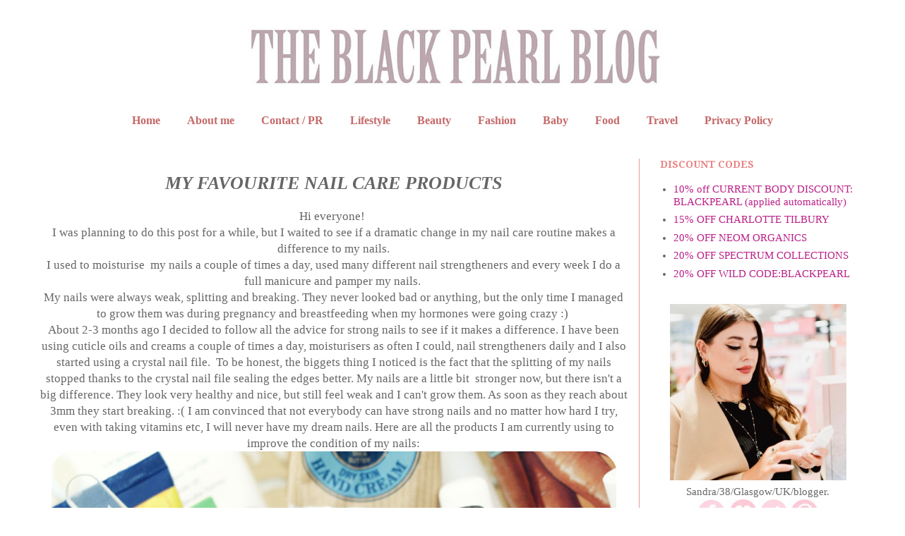

--- FILE ---
content_type: text/html; charset=UTF-8
request_url: https://www.theblackpearlblog.com/2012/09/my-favourite-nail-care-products.html
body_size: 19781
content:
<!DOCTYPE html>
<html class='v2' dir='ltr' xmlns='http://www.w3.org/1999/xhtml' xmlns:b='http://www.google.com/2005/gml/b' xmlns:data='http://www.google.com/2005/gml/data' xmlns:expr='http://www.google.com/2005/gml/expr'>
<script type='text/javascript'>

  var _gaq = _gaq || [];
  _gaq.push(['_setAccount', 'UA-29163213-1']);
  _gaq.push(['_trackPageview']);

  (function() {
    var ga = document.createElement('script'); ga.type = 'text/javascript'; ga.async = true;
    ga.src = ('https:' == document.location.protocol ? 'https://ssl' : 'http://www') + '.google-analytics.com/ga.js';
    var s = document.getElementsByTagName('script')[0]; s.parentNode.insertBefore(ga, s);
  })();google.com, pub-0767910932911983, DIRECT, f08c47fec0942fa0

</script><head>
<link href='https://www.blogger.com/static/v1/widgets/335934321-css_bundle_v2.css' rel='stylesheet' type='text/css'/>
<script async='async' data-ad-client='ca-pub-0767910932911983' src='https://pagead2.googlesyndication.com/pagead/js/adsbygoogle.js'></script><meta content='cb1e92c132661fe93687153c6ac88550' name='p:domain_verify'/>
<meta content='UK beauty blog - beauty reviews, beauty blog Glasgow, beauty blog Scotland, Scottish beauty and fashion blog, notd posts,fake tan reviews, jewellery DIY, crafts,uk based beauty blogger,popular beauty bloggers, the black pearl, the black pearl blog, www.theblackpearlblog.com' name='the black pearl,the black pearl blog, black pearl'/>
<meta content='23771.24603' property='gb:site:verify'/>
<meta content='IE=EmulateIE7' http-equiv='X-UA-Compatible'/>
<meta content='width=1100' name='viewport'/>
<meta content='text/html; charset=UTF-8' http-equiv='Content-Type'/>
<meta content='blogger' name='generator'/>
<link href='https://www.theblackpearlblog.com/favicon.ico' rel='icon' type='image/x-icon'/>
<link href='https://www.theblackpearlblog.com/2012/09/my-favourite-nail-care-products.html' rel='canonical'/>
<link rel="alternate" type="application/atom+xml" title="The Black Pearl Blog - UK beauty, fashion and lifestyle blog - Atom" href="https://www.theblackpearlblog.com/feeds/posts/default" />
<link rel="alternate" type="application/rss+xml" title="The Black Pearl Blog - UK beauty, fashion and lifestyle blog - RSS" href="https://www.theblackpearlblog.com/feeds/posts/default?alt=rss" />
<link rel="service.post" type="application/atom+xml" title="The Black Pearl Blog - UK beauty, fashion and lifestyle blog - Atom" href="https://www.blogger.com/feeds/5474270444398610510/posts/default" />

<link rel="alternate" type="application/atom+xml" title="The Black Pearl Blog - UK beauty, fashion and lifestyle blog - Atom" href="https://www.theblackpearlblog.com/feeds/2642507678875131237/comments/default" />
<!--Can't find substitution for tag [blog.ieCssRetrofitLinks]-->
<link href='http://farm9.staticflickr.com/8173/7988411388_b95fbf21fc_c.jpg' rel='image_src'/>
<meta content='https://www.theblackpearlblog.com/2012/09/my-favourite-nail-care-products.html' property='og:url'/>
<meta content='MY FAVOURITE NAIL CARE PRODUCTS' property='og:title'/>
<meta content='UK/ Glasgow / Scottish beauty blog written by Sandra L. Skincare and makeup reviews, makeup looks, plus size fashion, lifestyle, travel, food, family.' property='og:description'/>
<meta content='https://lh3.googleusercontent.com/blogger_img_proxy/AEn0k_tji5dZOT4xf_UXUbI6lEdBVi0Gf-sHAXlStBN8-C_d2uBdh_ARDF35KYFVBzopQLX9VhGYSyycrxa7l69Uk0POKbAEdOuKu6coATgrd5pe0PjgR0Gx9I2kzwMpH7kM5pE=w1200-h630-p-k-no-nu' property='og:image'/>
<title>The Black Pearl Blog - UK beauty, fashion and lifestyle blog: MY FAVOURITE NAIL CARE PRODUCTS</title>
<meta content='' name='description'/>
<style type='text/css'>@font-face{font-family:'Droid Serif';font-style:normal;font-weight:700;font-display:swap;src:url(//fonts.gstatic.com/s/droidserif/v20/tDbV2oqRg1oM3QBjjcaDkOJGiRD7OwGtT0rU.woff2)format('woff2');unicode-range:U+0000-00FF,U+0131,U+0152-0153,U+02BB-02BC,U+02C6,U+02DA,U+02DC,U+0304,U+0308,U+0329,U+2000-206F,U+20AC,U+2122,U+2191,U+2193,U+2212,U+2215,U+FEFF,U+FFFD;}@font-face{font-family:'Vollkorn';font-style:italic;font-weight:700;font-display:swap;src:url(//fonts.gstatic.com/s/vollkorn/v30/0ybuGDoxxrvAnPhYGxksckM2WMCpRjDj-DKhXVmTObTI2pg8HjHg9Q.woff2)format('woff2');unicode-range:U+0460-052F,U+1C80-1C8A,U+20B4,U+2DE0-2DFF,U+A640-A69F,U+FE2E-FE2F;}@font-face{font-family:'Vollkorn';font-style:italic;font-weight:700;font-display:swap;src:url(//fonts.gstatic.com/s/vollkorn/v30/0ybuGDoxxrvAnPhYGxksckM2WMCpRjDj-DKhXVmaObTI2pg8HjHg9Q.woff2)format('woff2');unicode-range:U+0301,U+0400-045F,U+0490-0491,U+04B0-04B1,U+2116;}@font-face{font-family:'Vollkorn';font-style:italic;font-weight:700;font-display:swap;src:url(//fonts.gstatic.com/s/vollkorn/v30/0ybuGDoxxrvAnPhYGxksckM2WMCpRjDj-DKhXVmdObTI2pg8HjHg9Q.woff2)format('woff2');unicode-range:U+0370-0377,U+037A-037F,U+0384-038A,U+038C,U+038E-03A1,U+03A3-03FF;}@font-face{font-family:'Vollkorn';font-style:italic;font-weight:700;font-display:swap;src:url(//fonts.gstatic.com/s/vollkorn/v30/0ybuGDoxxrvAnPhYGxksckM2WMCpRjDj-DKhXVmRObTI2pg8HjHg9Q.woff2)format('woff2');unicode-range:U+0102-0103,U+0110-0111,U+0128-0129,U+0168-0169,U+01A0-01A1,U+01AF-01B0,U+0300-0301,U+0303-0304,U+0308-0309,U+0323,U+0329,U+1EA0-1EF9,U+20AB;}@font-face{font-family:'Vollkorn';font-style:italic;font-weight:700;font-display:swap;src:url(//fonts.gstatic.com/s/vollkorn/v30/0ybuGDoxxrvAnPhYGxksckM2WMCpRjDj-DKhXVmQObTI2pg8HjHg9Q.woff2)format('woff2');unicode-range:U+0100-02BA,U+02BD-02C5,U+02C7-02CC,U+02CE-02D7,U+02DD-02FF,U+0304,U+0308,U+0329,U+1D00-1DBF,U+1E00-1E9F,U+1EF2-1EFF,U+2020,U+20A0-20AB,U+20AD-20C0,U+2113,U+2C60-2C7F,U+A720-A7FF;}@font-face{font-family:'Vollkorn';font-style:italic;font-weight:700;font-display:swap;src:url(//fonts.gstatic.com/s/vollkorn/v30/0ybuGDoxxrvAnPhYGxksckM2WMCpRjDj-DKhXVmeObTI2pg8HjE.woff2)format('woff2');unicode-range:U+0000-00FF,U+0131,U+0152-0153,U+02BB-02BC,U+02C6,U+02DA,U+02DC,U+0304,U+0308,U+0329,U+2000-206F,U+20AC,U+2122,U+2191,U+2193,U+2212,U+2215,U+FEFF,U+FFFD;}</style>
<style id='page-skin-1' type='text/css'><!--
/*
-----------------------------------------------
Blogger Template Style
Name:     Simple
Designer: Josh Peterson
URL:      www.noaesthetic.com
----------------------------------------------- */
/* Variable definitions
====================
<Group description="Post Title Background Color" selector="h3.post-title">
<Variable name="post.title.bg.color" description="Title Background Color" type="color" default="#ffffff"/>
<Variable name="post.title.bg.hover.color" description="Title Hover Background Color" type="color" default="#ffffff"/>
</Group>
<Variable name="keycolor" description="Main Color" type="color" default="#66bbdd"/>
<Group description="Page Text" selector="body">
<Variable name="body.font" description="Font" type="font"
default="normal normal 12px Arial, Tahoma, Helvetica, FreeSans, sans-serif"/>
<Variable name="body.text.color" description="Text Color" type="color" default="#222222"/>
</Group>
<Group description="Backgrounds" selector=".body-fauxcolumns-outer">
<Variable name="body.background.color" description="Outer Background" type="color" default="#66bbdd"/>
<Variable name="content.background.color" description="Main Background" type="color" default="#ffffff"/>
<Variable name="header.background.color" description="Header Background" type="color" default="transparent"/>
</Group>
<Group description="Links" selector=".main-outer">
<Variable name="link.color" description="Link Color" type="color" default="#2288bb"/>
<Variable name="link.visited.color" description="Visited Color" type="color" default="#888888"/>
<Variable name="link.hover.color" description="Hover Color" type="color" default="#33aaff"/>
</Group>
<Group description="Blog Title" selector=".header h1">
<Variable name="header.font" description="Font" type="font"
default="normal normal 60px Arial, Tahoma, Helvetica, FreeSans, sans-serif"/>
<Variable name="header.text.color" description="Title Color" type="color" default="#3399bb" />
</Group>
<Group description="Blog Description" selector=".header .description">
<Variable name="description.text.color" description="Description Color" type="color"
default="#777777" />
</Group>
<Group description="Tabs Text" selector=".tabs-inner .widget li a">
<Variable name="tabs.font" description="Font" type="font"
default="normal normal 14px Arial, Tahoma, Helvetica, FreeSans, sans-serif"/>
<Variable name="tabs.text.color" description="Text Color" type="color" default="#999999"/>
<Variable name="tabs.selected.text.color" description="Selected Color" type="color" default="#000000"/>
</Group>
<Group description="Tabs Background" selector=".tabs-outer .PageList">
<Variable name="tabs.background.color" description="Background Color" type="color" default="#f5f5f5"/>
<Variable name="tabs.selected.background.color" description="Selected Color" type="color" default="#eeeeee"/>
</Group>
<Group description="Post Title" selector="h3.post-title,.comments h4">
<Variable name="post.title.font" description="Font" type="font"
default="normal normal 26px Arial, Tahoma, Helvetica, FreeSans, sans-serif"/>
</Group>
<Group description="Date Header" selector=".date-header">
<Variable name="date.header.color" description="Text Color" type="color"
default="#666666"/>
<Variable name="date.header.background.color" description="Background Color" type="color"
default="transparent"/>
<Variable name="date.header.font" description="Font" type="font"
default="normal normal 17px Arial, Tahoma, Helvetica, FreeSans, sans-serif"/>
</Group>
<Group description="Post Fhead" selector=".post-footer">
<Variable name="post.footer.text.color" description="Text Color" type="color" default="#666666"/>
<Variable name="post.footer.background.color" description="Background Color" type="color"
default="#f9f9f9"/>
<Variable name="post.footer.border.color" description="Shadow Color" type="color" default="#eeeeee"/>
</Group>
<Group description="Gadgets" selector="h2">
<Variable name="widget.title.font" description="Title Font" type="font"
default="normal bold 11px Arial, Tahoma, Helvetica, FreeSans, sans-serif"/>
<Variable name="widget.title.text.color" description="Title Color" type="color" default="#000000"/>
<Variable name="widget.alternate.text.color" description="Alternate Color" type="color" default="#999999"/>
</Group>
<Group description="Images" selector=".main-inner">
<Variable name="image.background.color" description="Background Color" type="color" default="#ffffff"/>
<Variable name="image.border.color" description="Border Color" type="color" default="#eeeeee"/>
<Variable name="image.text.color" description="Caption Text Color" type="color" default="#666666"/>
</Group>
<Group description="Accents" selector=".content-inner">
<Variable name="body.rule.color" description="Separator Line Color" type="color" default="#eeeeee"/>
<Variable name="tabs.border.color" description="Tabs Border Color" type="color" default="#ea9999"/>
</Group>
<Variable name="body.background" description="Body Background" type="background"
color="transparent" default="$(color) none repeat scroll top left"/>
<Variable name="body.background.override" description="Body Background Override" type="string" default=""/>
<Variable name="body.background.gradient.cap" description="Body Gradient Cap" type="url"
default="url(//www.blogblog.com/1kt/simple/gradients_light.png)"/>
<Variable name="body.background.gradient.tile" description="Body Gradient Tile" type="url"
default="url(//www.blogblog.com/1kt/simple/body_gradient_tile_light.png)"/>
<Variable name="content.background.color.selector" description="Content Background Color Selector" type="string" default=".content-inner"/>
<Variable name="content.padding" description="Content Padding" type="length" default="10px"/>
<Variable name="content.padding.horizontal" description="Content Horizontal Padding" type="length" default="10px"/>
<Variable name="content.shadow.spread" description="Content Shadow Spread" type="length" default="40px"/>
<Variable name="content.shadow.spread.webkit" description="Content Shadow Spread (WebKit)" type="length" default="5px"/>
<Variable name="content.shadow.spread.ie" description="Content Shadow Spread (IE)" type="length" default="10px"/>
<Variable name="main.border.width" description="Main Border Width" type="length" default="0"/>
<Variable name="header.background.gradient" description="Header Gradient" type="url" default="none"/>
<Variable name="header.shadow.offset.left" description="Header Shadow Offset Left" type="length" default="-1px"/>
<Variable name="header.shadow.offset.top" description="Header Shadow Offset Top" type="length" default="-1px"/>
<Variable name="header.shadow.spread" description="Header Shadow Spread" type="length" default="1px"/>
<Variable name="header.padding" description="Header Padding" type="length" default="30px"/>
<Variable name="header.border.size" description="Header Border Size" type="length" default="1px"/>
<Variable name="header.bottom.border.size" description="Header Bottom Border Size" type="length" default="1px"/>
<Variable name="header.border.horizontalsize" description="Header Horizontal Border Size" type="length" default="0"/>
<Variable name="description.text.size" description="Description Text Size" type="string" default="140%"/>
<Variable name="tabs.margin.top" description="Tabs Margin Top" type="length" default="0" />
<Variable name="tabs.margin.side" description="Tabs Side Margin" type="length" default="30px" />
<Variable name="tabs.background.gradient" description="Tabs Background Gradient" type="url"
default="url(//www.blogblog.com/1kt/simple/gradients_light.png)"/>
<Variable name="tabs.border.width" description="Tabs Border Width" type="length" default="1px"/>
<Variable name="tabs.bevel.border.width" description="Tabs Bevel Border Width" type="length" default="1px"/>
<Variable name="date.header.padding" description="Date Header Padding" type="string" default="inherit"/>
<Variable name="date.header.letterspacing" description="Date Header Letter Spacing" type="string" default="inherit"/>
<Variable name="date.header.margin" description="Date Header Margin" type="string" default="inherit"/>
<Variable name="post.margin.bottom" description="Post Bottom Margin" type="length" default="25px"/>
<Variable name="image.border.small.size" description="Image Border Small Size" type="length" default="2px"/>
<Variable name="image.border.large.size" description="Image Border Large Size" type="length" default="5px"/>
<Variable name="page.width.selector" description="Page Width Selector" type="string" default=".region-inner"/>
<Variable name="page.width" description="Page Width" type="string" default="auto"/>
<Variable name="main.section.margin" description="Main Section Margin" type="length" default="15px"/>
<Variable name="main.padding" description="Main Padding" type="length" default="15px"/>
<Variable name="main.padding.top" description="Main Padding Top" type="length" default="30px"/>
<Variable name="main.padding.bottom" description="Main Padding Bottom" type="length" default="30px"/>
<Variable name="paging.background"
color="#ffffff"
description="Background of blog paging area" type="background"
default="transparent none no-repeat scroll top center"/>
<Variable name="footer.bevel" description="Bevel border length of footer" type="length" default="0"/>
<Variable name="mobile.background.overlay" description="Mobile Background Overlay" type="string"
default="transparent none repeat scroll top left"/>
<Variable name="mobile.background.size" description="Mobile Background Size" type="string" default="auto"/>
<Variable name="mobile.button.color" description="Mobile Button Color" type="color" default="#ffffff" />
<Variable name="startSide" description="Side where text starts in blog language" type="automatic" default="left"/>
<Variable name="endSide" description="Side where text ends in blog language" type="automatic" default="right"/>
*/
/* Content
----------------------------------------------- */
body, .body-fauxcolumn-outer {
font: normal normal 15px 'Times New Roman', Times, FreeSerif, serif;
color: #666666;
background: transparent none repeat scroll top left;
padding: 0 0 0 0;
}
html body .region-inner {
min-width: 0;
max-width: 100%;
width: auto;
}
a:link {
text-decoration:none;
color: #bb2188;
}
a:visited {
text-decoration:none;
color: #888888;
}
a:hover {
text-decoration:underline;
color: #33aaff;
}
.body-fauxcolumn-outer .fauxcolumn-inner {
background: transparent none repeat scroll top left;
_background-image: none;
}
.body-fauxcolumn-outer .cap-top {
position: absolute;
z-index: 1;
height: 400px;
width: 100%;
background: transparent none repeat scroll top left;
}
.body-fauxcolumn-outer .cap-top .cap-left {
width: 100%;
background: transparent none repeat-x scroll top left;
_background-image: none;
}
.content-outer {
-moz-box-shadow: 0 0 0 rgba(0, 0, 0, .15);
-webkit-box-shadow: 0 0 0 rgba(0, 0, 0, .15);
-goog-ms-box-shadow: 0 0 0 #333333;
box-shadow: 0 0 0 rgba(0, 0, 0, .15);
margin-bottom: 1px;
}
.content-inner {
padding: 10px 40px;
}
.content-inner {
background-color: #ffffff;
}
/* Header
----------------------------------------------- */
.header-outer {
background: transparent none repeat-x scroll 0 -400px;
_background-image: none;
}
.Header h1 {
font: normal normal 40px 'Trebuchet MS',Trebuchet,Verdana,sans-serif;
color: #000000;
text-shadow: 0 0 0 rgba(0, 0, 0, .2);
}
.Header h1 a {
color: #000000;
}
.Header .description {
font-size: 18px;
color: #000000;
}
.header-inner .Header .titlewrapper {
padding: 22px 0;
}
.header-inner .Header .descriptionwrapper {
padding: 0 0;
}
/* Tabs
----------------------------------------------- */
.tabs-inner .section:first-child {
border-top: 0 solid transparent;
}
.tabs-inner .section:first-child ul {
margin-top: -60px;
border-top: 1px solid transparent;
border-left: 1px solid transparent;
border-right: 1px solid transparent;
}
.tabs-inner .widget ul {
background: transparent none repeat-x scroll 0 -800px;
_background-image: none;
border-bottom: 1px solid transparent;
margin-top: 0;
margin-left: -30px;
margin-right: -30px;
}
.tabs-inner .widget li a {
display: inline-block;
padding: .6em 1em;
font: normal bold 16px Arvo;
color: #c56969;
border-left: 1px solid #ffffff;
border-right: 1px solid transparent;
}
.tabs-inner .widget li:first-child a {
border-left: none;
}
.tabs-inner .widget li.selected a, .tabs-inner .widget li a:hover {
color: #000000;
background-color: #ffffff;
text-decoration: none;
}
/* Columns
----------------------------------------------- */
.main-outer {
border-top: 0 solid #ea9999;
}
.fauxcolumn-left-outer .fauxcolumn-inner {
border-right: 1px solid #ea9999;
}
.fauxcolumn-right-outer .fauxcolumn-inner {
border-left: 1px solid #ea9999;
}
/* Headings
----------------------------------------------- */
h2 {
margin: 0 0 1em 0;
font: normal bold 14px Droid Serif;
color: #e98484;
text-transform: uppercase;
}
/* Widgets
----------------------------------------------- */
.widget .zippy {
color: #999999;
text-shadow: 2px 2px 1px rgba(0, 0, 0, .1);
}
.widget .popular-posts ul {
list-style: none;
}
/* Posts
----------------------------------------------- */
.date-header span {
background-color: transparent;
color: #444444;
padding: 0.4em;
letter-spacing: 3px;
margin: inherit;
font: normal normal 11px Georgia, Utopia, 'Palatino Linotype', Palatino, serif;
}
h2.date-header {
text-align:center;
padding-top: 10px;
}
.main-inner {
padding-top: 35px;
padding-bottom: 65px;
}
.main-inner .column-center-inner {
padding: 0 0;
}
.main-inner .column-center-inner .section {
margin: 0 1em;
}
.post {
text-align:center;
margin: 0 0 45px 0;
background: url
background-repeat: no-repeat;
background-position: bottom center;
margin:.5em 0 1.5em;
padding-bottom:1.5em;
}
h3.post-title,.comments h4 {
font: italic bold 26px Georgia, Utopia, 'Palatino Linotype', Palatino, serif;
margin: .75em 0 0;
}
h3.post-title a, h3.post-title a:visited { background:#ffffff}
h3.post-title;{ background:#ffffff; }
.post-body {
font-size: 110%;
line-height: 1.4;
position: relative;
}
.post-body img, .post-body .tr-caption-container, .Profile img, .Image img,
.BlogList .item-thumbnail img {
padding: 0px;
background: #ffffff;
border: 1px solid #eeeeee;
-moz-box-shadow: 1px 1px 5px rgba(0, 0, 0, .1);
-webkit-box-shadow: 1px 1px 5px rgba(0, 0, 0, .1);
box-shadow: 1px 1px 5px rgba(0, 0, 0, .1);
}
.post-body img, .post-body .tr-caption-container {
padding: 0px;
}
.post-body .tr-caption-container {
color: #666666;
}
.post-body .tr-caption-container img {
padding: 0;
background: transparent;
border: none;
-moz-box-shadow: 0 0 0 rgba(0, 0, 0, .1);
-webkit-box-shadow: 0 0 0 rgba(0, 0, 0, .1);
box-shadow: 0 0 0 rgba(0, 0, 0, .1);
}
.post-header {
margin: 0 0 1.5em;
line-height: 1.6;
font-size: 90%;
}
.post-footer {
margin: 20px -2px 0;
padding: 0px 0px;
color: #666666;
background-color: #ffffff;
border-bottom: 1px solid #ffffff;
line-height: 1.6;
font-size: 90%;
}
#comments .comment-author {
padding-top: 1.5em;
border-top: 1px solid #ea9999;
background-position: 0 1.5em;
}
#comments .comment-author:first-child {
padding-top: 0;
border-top: none;
}
.avatar-image-container {
margin: .2em 0 0;
}
#comments .avatar-image-container img {
border: 1px solid #eeeeee;
}
/* Comments
----------------------------------------------- */
.comments .comments-content .icon.blog-author {
background-repeat: no-repeat;
background-image: url([data-uri]);
}
.comments .comments-content .loadmore a {
border-top: 1px solid #999999;
border-bottom: 1px solid #999999;
}
.comments .comment-thread.inline-thread {
background-color: #ffffff;
}
.comments {
border-top: 2px solid #999999;
}
/* Accents
---------------------------------------------- */
.section-columns td.columns-cell {
border-left: 1px solid #ea9999;
}
.blog-pager {
background: transparent url(//www.blogblog.com/1kt/simple/paging_dot.png) repeat-x scroll top center;
}
.blog-pager-older-link, .home-link,
.blog-pager-newer-link {
background-color: #ffffff;
padding: 5px;
}
.PageList {text-align:center !important;}
.PageList li {display:inline !important; float:none !important;}.post-body img, .post-body .tr-caption-container, .ss, .Profile img, .Image img,
.BlogList .item-thumbnail img {
padding: none !important;
border: none !important;
background: none !important;
-moz-box-shadow: 0px 0px 0px transparent !important;
-webkit-box-shadow: 0px 0px 0px transparent !important;
box-shadow: 0px 0px 0px transparent !important;
}.post-body img, .post-body .tr-caption-container, .ss, .Profile img, .Image img,
.BlogList .item-thumbnail img {
padding: none !important;
border: none !important;
background: none !important;
-moz-box-shadow: 0px 0px 0px transparent !important;
-webkit-box-shadow: 0px 0px 0px transparent !important;
box-shadow: 0px 0px 0px transparent !important;
}.post-body img, .post-body .tr-caption-container, .ss, .Profile img, .Image img,
.BlogList .item-thumbnail img {
padding: none !important;
border: none !important;
background: none !important;
-moz-box-shadow: 0px 0px 0px transparent !important;
-webkit-box-shadow: 0px 0px 0px transparent !important;
box-shadow: 0px 0px 0px transparent !important;
}.post-body img, .post-body .tr-caption-container, .ss, .Profile img, .Image img,
.BlogList .item-thumbnail img {
padding: none !important;
border: none !important;
background: none !important;
-moz-box-shadow: 0px 0px 0px transparent !important;
-webkit-box-shadow: 0px 0px 0px transparent !important;
box-shadow: 0px 0px 0px transparent !important;
}.post-body img, .post-body .tr-caption-container, .ss, .Profile img, .Image img,
.BlogList .item-thumbnail img {
padding: none !important;
border: none !important;
background: none !important;
-moz-box-shadow: 0px 0px 0px transparent !important;
-webkit-box-shadow: 0px 0px 0px transparent !important;
box-shadow: 0px 0px 0px transparent !important;
}.post-body img, .post-body .tr-caption-container, .ss, .Profile img, .Image img,
.BlogList .item-thumbnail img {
padding: none !important;
border: none !important;
background: none !important;
-moz-box-shadow: 0px 0px 0px transparent !important;
-webkit-box-shadow: 0px 0px 0px transparent !important;
box-shadow: 0px 0px 0px transparent !important;
}.post-body img, .post-body .tr-caption-container, .ss, .Profile img, .Image img,
.BlogList .item-thumbnail img {
padding: none !important;
border: none !important;
background: none !important;
-moz-box-shadow: 0px 0px 0px transparent !important;
-webkit-box-shadow: 0px 0px 0px transparent !important;
box-shadow: 0px 0px 0px transparent !important;
}.post-body img, .post-body .tr-caption-container, .ss, .Profile img, .Image img,
.BlogList .item-thumbnail img {
padding: none !important;
border: none !important;
background: none !important;
-moz-box-shadow: 0px 0px 0px transparent !important;
-webkit-box-shadow: 0px 0px 0px transparent !important;
box-shadow: 0px 0px 0px transparent !important;
}.post-body img, .post-body .tr-caption-container, .ss, .Profile img, .Image img,
.BlogList .item-thumbnail img {
padding: none !important;
border: none !important;
background: none !important;
-moz-box-shadow: 0px 0px 0px transparent !important;
-webkit-box-shadow: 0px 0px 0px transparent !important;
box-shadow: 0px 0px 0px transparent !important;
}.post-body img, .post-body .tr-caption-container, .ss, .Profile img, .Image img,
.BlogList .item-thumbnail img {
padding: none !important;
border: none !important;
background: none !important;
-moz-box-shadow: 0px 0px 0px transparent !important;
-webkit-box-shadow: 0px 0px 0px transparent !important;
box-shadow: 0px 0px 0px transparent !important;
}.post-body img, .post-body .tr-caption-container, .Profile img, .Image img,
.BlogList .item-thumbnail img {
padding: none !important;
border: none !important;
background: none !important;
-moz-box-shadow: 0px 0px 0px transparent !important;
-webkit-box-shadow: 0px 0px 0px transparent !important;
box-shadow: 0px 0px 0px transparent !important;
}.post-body img {
max-width:640px;
max-height:auto;
box-shadow:none;
border:none;
}.post-body img {
max-width:800px;
max-height:auto;
box-shadow:none;
border:none;
}
#header-inner img {margin: 0 auto !important;} #header-inner {text-align:center !important;}
#header-content { padding: 0; }
--></style>
<style id='template-skin-1' type='text/css'><!--
body {
min-width: 1282px;
}
.content-outer, .content-fauxcolumn-outer, .region-inner {
min-width: 1282px;
max-width: 1282px;
_width: 1282px;
}
.main-inner .columns {
padding-left: 0px;
padding-right: 337px;
}
.main-inner .fauxcolumn-center-outer {
left: 0px;
right: 337px;
/* IE6 does not respect left and right together */
_width: expression(this.parentNode.offsetWidth -
parseInt("0px") -
parseInt("337px") + 'px');
}
.main-inner .fauxcolumn-left-outer {
width: 0px;
}
.main-inner .fauxcolumn-right-outer {
width: 337px;
}
.main-inner .column-left-outer {
width: 0px;
right: 100%;
margin-left: -0px;
}
.main-inner .column-right-outer {
width: 337px;
margin-right: -337px;
}
#layout {
min-width: 0;
}
#layout .content-outer {
min-width: 0; max-width: none
}
#layout .region-inner {
min-width: 0;
width: auto;
}
--></style>
<style type='text/css'>
.content-inner 
{ 
margin-top: -45px !important; 
}
</style>
<style type='text/css'>
.sidebar .PopularPosts ul {
counter-reset: popularcount;
margin: 0;
padding: 0;
}
.sidebar .PopularPosts ul li {
float: left;
max-height: 130px;
min-width: 250px;
position: relative;
}
.sidebar .PopularPosts .item-thumbnail::after {
color: rgba(255,255,255, 0.63);
content: counter(popularcount, decimal);
counter-increment: popularcount;
font: 70px 'Oswald', sans-serif;
list-style-type: none;
position: absolute;
left: 5px;
top: -5px;
z-index: 4;
}
.sidebar .PopularPosts .item-thumbnail::before {
background: rgba(0, 0, 0, 0.3);
bottom: 0px;
content: "";
height: 100px;
width: 100px;
left: 0px;
right: 0px;
margin: 0px auto;
position: absolute;
z-index: 3;
}
.sidebar .PopularPosts .item-thumbnail a {
clip: auto;
display: block;
height: auto;
overflow: hidden;
}
.sidebar .PopularPosts .item-thumbnail {
width: 100px;
height: 100px;
margin: 0px 10px 0px 0px !important;
position: relative;
}
.sidebar .PopularPosts .item-thumbnail:hover:before {
display: none;
}
.sidebar .PopularPosts .item-thumbnail img {
position: relative;
padding-right: 0px !important;
height: 100%;
width: 100%;
object-fit: cover;
}
.sidebar .PopularPosts .item-title {
font: 13px 'Oswald', sans-serif;
text-transform: uppercase;
padding: 0px 5px 10px;
}
.sidebar .PopularPosts .item-title a {
color: #000;
text-decoration: none;
}
.sidebar .PopularPosts .item-snippet {
font: 13px "Times New Roman",Times,FreeSerif,serif;
}
.sidebar .PopularPosts .widget-content ul li {
padding: 0px 5px 0px 0px !important;
}
.sidebar .PopularPosts .item-content {
padding: 5px 0px;
border-bottom: 1px dotted #dedede;
overflow: hidden;
height: 100px;
position: relative;
}
</style>
<link href='https://www.blogger.com/dyn-css/authorization.css?targetBlogID=5474270444398610510&amp;zx=f1f96164-e22f-4e63-bf46-ad0bf078e790' media='none' onload='if(media!=&#39;all&#39;)media=&#39;all&#39;' rel='stylesheet'/><noscript><link href='https://www.blogger.com/dyn-css/authorization.css?targetBlogID=5474270444398610510&amp;zx=f1f96164-e22f-4e63-bf46-ad0bf078e790' rel='stylesheet'/></noscript>
<meta name='google-adsense-platform-account' content='ca-host-pub-1556223355139109'/>
<meta name='google-adsense-platform-domain' content='blogspot.com'/>

<!-- data-ad-client=ca-pub-0767910932911983 -->

</head>
<script type='text/javascript'> //<![CDATA[ /* */

function nocontext(e) { var clickedTag = (e==null) ? event.srcElement.tagName : e.target.tagName; if (clickedTag == "IMG") { alert(alertMsg); return false; } } var alertMsg = "Right click has been disabled on this site"; document.oncontextmenu = nocontext; //]]> </script>
<body class='loading'>
<div class='navbar no-items section' id='navbar'>
</div>
<div class='body-fauxcolumns'>
<div class='fauxcolumn-outer body-fauxcolumn-outer'>
<div class='cap-top'>
<div class='cap-left'></div>
<div class='cap-right'></div>
</div>
<div class='fauxborder-left'>
<div class='fauxborder-right'></div>
<div class='fauxcolumn-inner'>
</div>
</div>
<div class='cap-bottom'>
<div class='cap-left'></div>
<div class='cap-right'></div>
</div>
</div>
</div>
<div class='content'>
<div class='content-fauxcolumns'>
<div class='fauxcolumn-outer content-fauxcolumn-outer'>
<div class='cap-top'>
<div class='cap-left'></div>
<div class='cap-right'></div>
</div>
<div class='fauxborder-left'>
<div class='fauxborder-right'></div>
<div class='fauxcolumn-inner'>
</div>
</div>
<div class='cap-bottom'>
<div class='cap-left'></div>
<div class='cap-right'></div>
</div>
</div>
</div>
<div class='content-outer'>
<div class='content-cap-top cap-top'>
<div class='cap-left'></div>
<div class='cap-right'></div>
</div>
<div class='fauxborder-left content-fauxborder-left'>
<div class='fauxborder-right content-fauxborder-right'></div>
<div class='content-inner'>
<header>
<div class='header-outer'>
<div class='header-cap-top cap-top'>
<div class='cap-left'></div>
<div class='cap-right'></div>
</div>
<div class='fauxborder-left header-fauxborder-left'>
<div class='fauxborder-right header-fauxborder-right'></div>
<div class='region-inner header-inner'>
<div class='header no-items section' id='header'></div>
</div>
</div>
<div class='header-cap-bottom cap-bottom'>
<div class='cap-left'></div>
<div class='cap-right'></div>
</div>
</div>
</header>
<div class='tabs-outer'>
<div class='tabs-cap-top cap-top'>
<div class='cap-left'></div>
<div class='cap-right'></div>
</div>
<div class='fauxborder-left tabs-fauxborder-left'>
<div class='fauxborder-right tabs-fauxborder-right'></div>
<div class='region-inner tabs-inner'>
<div class='tabs no-items section' id='crosscol'></div>
<div class='tabs section' id='crosscol-overflow'><div class='widget Header' data-version='1' id='Header1'>
<div id='header-inner'>
<a href='https://www.theblackpearlblog.com/' style='display: block'>
<img alt='The Black Pearl Blog - UK beauty, fashion and lifestyle blog' height='97px; ' id='Header1_headerimg' src='https://blogger.googleusercontent.com/img/b/R29vZ2xl/AVvXsEhte4pYY7TZdraW5Y6o_razYSDrB6jo1psEl0rHkyaROj55FvkvQd6P8JzehSc8_8FfAmCqJQ4v6BVAz4dwaIIweDWVSKuFFmBl6o4AeYz-upDkhKjMU83lGB5Ne-BKDRuj_vwAXS6UKHs/s1600/logo+3.jpg' style='display: block' width='600px; '/>
</a>
</div>
</div><div class='widget PageList' data-version='1' id='PageList1'>
<h2>Pages</h2>
<div class='widget-content'>
<ul>
<li>
<a href='https://www.theblackpearlblog.com/'>Home</a>
</li>
<li>
<a href='https://www.theblackpearlblog.com/p/about.html'>About me</a>
</li>
<li>
<a href='https://www.theblackpearlblog.com/p/advertising.html'>Contact / PR </a>
</li>
<li>
<a href='http://www.theblackpearlblog.com/search/label/lifestyle'>Lifestyle </a>
</li>
<li>
<a href='http://www.theblackpearlblog.com/search/label/beauty'>Beauty</a>
</li>
<li>
<a href='http://www.theblackpearlblog.com/search/label/fashion'>Fashion</a>
</li>
<li>
<a href='http://www.theblackpearlblog.com/search/label/baby'>Baby</a>
</li>
<li>
<a href='http://www.theblackpearlblog.com/search/label/food'>Food</a>
</li>
<li>
<a href='http://www.theblackpearlblog.com/search/label/travel'>Travel</a>
</li>
<li>
<a href='https://www.theblackpearlblog.com/p/privacy-policy.html'>Privacy Policy</a>
</li>
</ul>
<div class='clear'></div>
</div>
</div></div>
</div>
</div>
<div class='tabs-cap-bottom cap-bottom'>
<div class='cap-left'></div>
<div class='cap-right'></div>
</div>
</div>
<div class='main-outer'>
<div class='main-cap-top cap-top'>
<div class='cap-left'></div>
<div class='cap-right'></div>
</div>
<div class='fauxborder-left main-fauxborder-left'>
<div class='fauxborder-right main-fauxborder-right'></div>
<div class='region-inner main-inner'>
<div class='columns fauxcolumns'>
<div class='fauxcolumn-outer fauxcolumn-center-outer'>
<div class='cap-top'>
<div class='cap-left'></div>
<div class='cap-right'></div>
</div>
<div class='fauxborder-left'>
<div class='fauxborder-right'></div>
<div class='fauxcolumn-inner'>
</div>
</div>
<div class='cap-bottom'>
<div class='cap-left'></div>
<div class='cap-right'></div>
</div>
</div>
<div class='fauxcolumn-outer fauxcolumn-left-outer'>
<div class='cap-top'>
<div class='cap-left'></div>
<div class='cap-right'></div>
</div>
<div class='fauxborder-left'>
<div class='fauxborder-right'></div>
<div class='fauxcolumn-inner'>
</div>
</div>
<div class='cap-bottom'>
<div class='cap-left'></div>
<div class='cap-right'></div>
</div>
</div>
<div class='fauxcolumn-outer fauxcolumn-right-outer'>
<div class='cap-top'>
<div class='cap-left'></div>
<div class='cap-right'></div>
</div>
<div class='fauxborder-left'>
<div class='fauxborder-right'></div>
<div class='fauxcolumn-inner'>
</div>
</div>
<div class='cap-bottom'>
<div class='cap-left'></div>
<div class='cap-right'></div>
</div>
</div>
<!-- corrects IE6 width calculation -->
<div class='columns-inner'>
<div class='column-center-outer'>
<div class='column-center-inner'>
<div class='main section' id='main'><div class='widget Blog' data-version='1' id='Blog1'>
<div class='blog-posts hfeed'>

          <div class="date-outer">
        

          <div class="date-posts">
        
<div class='post-outer'>
<div class='post hentry' itemprop='blogPost' itemscope='itemscope' itemtype='http://schema.org/BlogPosting'>
<meta content='http://farm9.staticflickr.com/8173/7988411388_b95fbf21fc_c.jpg' itemprop='image_url'/>
<meta content='5474270444398610510' itemprop='blogId'/>
<meta content='2642507678875131237' itemprop='postId'/>
<a name='2642507678875131237'></a>
<h3 class='post-title entry-title' itemprop='name'>
MY FAVOURITE NAIL CARE PRODUCTS
</h3>
<div class='post-header'>
<div class='post-header-line-1'></div>
</div>
<div class='post-body entry-content' id='post-body-2642507678875131237' itemprop='description articleBody'>
<div style="text-align: center;">
Hi everyone!&nbsp;</div>
<div style="text-align: center;">
I was planning to do this post for a while, but I waited to see if a dramatic change in my nail care routine makes a difference to my nails.</div>
<div style="text-align: center;">
I used to moisturise&nbsp; my nails a couple of times a day, used many different nail strengtheners and every week I do a full manicure and pamper my nails.&nbsp;</div>
<div style="text-align: center;">
My nails were always weak, splitting and breaking. They never looked bad or anything, but the only time I managed to grow them was during pregnancy and breastfeeding when my hormones were going crazy :)&nbsp;</div>
<div style="text-align: center;">
About 2-3 months ago I decided to follow all the advice for strong nails to see if it makes a difference. I have been using cuticle oils and creams a couple of times a day, moisturisers as often I could, nail strengtheners daily and I also started using a crystal nail file.&nbsp; To be honest, the biggets thing I noticed is the fact that the splitting of my nails stopped thanks to the crystal nail file sealing the edges better. My nails are a little bit&nbsp; stronger now, but there isn't a big difference. They look very healthy and nice, but still feel weak and I can't grow them. As soon as they reach about 3mm they start breaking. :( I am convinced that not everybody can have strong nails and no matter how hard I try, even with taking vitamins etc, I will never have my dream nails. Here are all the products I am currently using to improve the condition of my nails:</div>
<div style="text-align: center;">
<img src="https://lh3.googleusercontent.com/blogger_img_proxy/AEn0k_tji5dZOT4xf_UXUbI6lEdBVi0Gf-sHAXlStBN8-C_d2uBdh_ARDF35KYFVBzopQLX9VhGYSyycrxa7l69Uk0POKbAEdOuKu6coATgrd5pe0PjgR0Gx9I2kzwMpH7kM5pE=s0-d">
<br />
<a name="more"></a><br />
<img src="https://lh3.googleusercontent.com/blogger_img_proxy/AEn0k_tXqUhXyean5j2Ms_a_VCVD9k8ahdarwEmRA_8-A5Xar4j72H_M0PYimsquKv9SIBEAN5e4l2X8zUs_obz9iyi4yfq66XVQva8aspCFA0wPJ10UcIFNVzdtCFak-FyMaJWS=s0-d"> Cuticle creams, oils and butters: OPI Avoplex (<a href="http://www.theblackpearlblog.com/2012/06/opi-nail-envy-nail-strengthener-and.html" target="_blank">review</a>), Antipodes Saviour Skin Balm ( <a href="http://www.theblackpearlblog.com/2012/06/antipodes-joyous-night-replenish-serum.html" target="_blank">review</a>), Burt's Bess Lemon Butter Cuticle Cream, GWDIHW nail wizard, No7 Nourishing nail &amp; cuticle cream.&nbsp;</div>
<div style="text-align: center;">
<img src="https://lh3.googleusercontent.com/blogger_img_proxy/AEn0k_sImGft5crghhvIe9fTT5phykjiT3WEqkUnb4DR8lFvdxr5qsd8griw7BJ6Di-j1vcChhMkg0iVjjQgvDBuh8fF_ivLsm50XX5Rd_7DwN5U-NnuvCwPsLQ8x2ieTLuT941H=s0-d"> hand creams: NYR Bee Lovely, Apicare repair me, Burt's Bees Honey and Grapessed Oil, L'Occitane&nbsp; Shea Butter, Carrot &amp; Shea, Weleda Skin Food, Burt's Bees hand Salve.</div>
<div style="text-align: center;">
</div>
<div style="text-align: center;">
<img src="https://lh3.googleusercontent.com/blogger_img_proxy/AEn0k_vcQeIFkrcOvamHdyLiWn1TGE90D7JU6arsHDnhF2Qxtfs-QrOxaXqmH96FLy7RSUvaNZ7NXc816LLUiSLRCVJGZLNfMhMM3IfFaA8LvJPtUMNMVkrUcyIFtlc_Kh0zemwI=s0-d"> OPI nail envy nail strengthener is the only one I use at the moment. When I started using it it made a difference, but my nails must have got used to it, because there is no further improvement.</div>
<div style="text-align: center;">
Review <a href="http://www.theblackpearlblog.com/2012/06/opi-nail-envy-nail-strengthener-and.html" target="_blank">here </a></div>
<div style="text-align: center;">
<br /></div>
<div style="text-align: center;">
<img src="https://lh3.googleusercontent.com/blogger_img_proxy/AEn0k_v6JyPwA4mOXHT3l4udAkEEXzuyPsbjGi62LeYjP6jDyU3jtvU3APhDKKTKVX8YPnKuX01rw51xE-cFWp1kuWoaBsAJYqjTtLBttmyfzv03tWeDt3TlYWxVrhYeA18QkxAZ=s0-d"> OPI crystal nail file- It is my hero! I reviewed it<a href="http://www.theblackpearlblog.com/2012/08/opi-crystal-nail-file-saved-my-nails.html" target="_blank"> here.&nbsp;</a></div>
<div style="text-align: center;">
&nbsp;<img src="https://lh3.googleusercontent.com/blogger_img_proxy/AEn0k_s9_wERpbjFdVS6PcjKCeUjB6uRvO9wBrZCIRMajgcYxys1kh4KzPYtfHt_d5UEPv3SnyIqvvmhxPhAiF7_LsNslyz1Khm0seD55l1Zx3wS3iVL5DxuHuDx452T6pIEsb0=s0-d"><br />
I like using good quality base coats, top coats and nail polish. Cheap brands leave my nails feeling horrible and have a strong, unpleasant scent. My favourite brands are: Essie, Ciate, OPI, Deborah Lippmann and Mavala.&nbsp;</div>
<div style="text-align: center;">
<br /></div>
<div style="text-align: center;">
<img src="https://lh3.googleusercontent.com/blogger_img_proxy/AEn0k_tMdXaSdb6PhPYmoOL2Rr8TWyzscwq6DxI_YOEntcbbrB4IPO8d-FOhwjipcm218e8RVpY8VUw09o2a7quy0ygHspWD_3pNgwuoBN6mNQYd_1z_kCfDC57rh9RYW0wnV1VR=s0-d"> My all time favourite nail polish remover from Cutex- it is perfect for my weak nails and enriched with vitamins. It also makes my nails look whiter. I am sure you heard about this one before :) <img src="https://lh3.googleusercontent.com/blogger_img_proxy/AEn0k_sjPNTPhzLmYyBMjFVCyNVciz3mEu8W4ZZ6vxwAJLR3PL5CGUTYOuAjjTq0LAm2glZ9s3wU8qcMqylC8_UrRSTXkAPv6DOLHoDIy-aNS4krdh36sh14_Fg00EMkQ1Hcp3nV=s0-d"></div>
<div style='clear: both;'></div>
</div>
<div class='post-footer'>
<div class='post-footer-line post-footer-line-1'><span class='post-comment-link'>
</span>
<span class='post-icons'>
</span>
</div>
<div class='post-footer-line post-footer-line-2'></div>
<div class='post-footer-line post-footer-line-3'></div>
</div>
</div>
<div class='comments' id='comments'>
<a name='comments'></a>
</div>
</div>

        </div></div>
      
</div>
<div class='blog-pager' id='blog-pager'>
<span id='blog-pager-newer-link'>
<a class='blog-pager-newer-link' href='https://www.theblackpearlblog.com/2012/09/my-all-time-favourite-foundation.html' id='Blog1_blog-pager-newer-link' title='Newer Post'>Newer Post</a>
</span>
<span id='blog-pager-older-link'>
<a class='blog-pager-older-link' href='https://www.theblackpearlblog.com/2012/09/review-eldora-eyelashes-h105.html' id='Blog1_blog-pager-older-link' title='Older Post'>Older Post</a>
</span>
<a class='home-link' href='https://www.theblackpearlblog.com/'>Home</a>
</div>
<div class='clear'></div>
<div class='post-feeds'>
</div>
</div></div>
</div>
</div>
<div class='column-left-outer'>
<div class='column-left-inner'>
<aside>
</aside>
</div>
</div>
<div class='column-right-outer'>
<div class='column-right-inner'>
<aside>
<div class='sidebar section' id='sidebar-right-1'><div class='widget LinkList' data-version='1' id='LinkList1'>
<h2>DISCOUNT CODES</h2>
<div class='widget-content'>
<ul>
<li><a href='https://go.shopmy.us/p-10973317'>10% off CURRENT BODY DISCOUNT: BLACKPEARL (applied automatically)</a></li>
<li><a href='https://friends.charlottetilbury.com/s/sandra.l'>15% OFF CHARLOTTE TILBURY</a></li>
<li><a href='https://community.neomorganics.com/s/theblackpearlb'>20% OFF NEOM ORGANICS</a></li>
<li><a href='https://community.spectrumcollections.com/s/theblackpearlb'>20% OFF SPECTRUM COLLECTIONS</a></li>
<li><a href='https://tidd.ly/3MJTdJ3'>20% OFF WILD CODE:BLACKPEARL</a></li>
</ul>
<div class='clear'></div>
</div>
</div><div class='widget HTML' data-version='1' id='HTML3'>
<div class='widget-content'>
<center><img border="0" width="250" height="250" img src="https://blogger.googleusercontent.com/img/b/R29vZ2xl/AVvXsEgR3WAbrAgbIcdIe61B8VrUcbQ4qOiWe254WCpEm82-LVIupXPQDisKKkQi8EfbrewBKYUmC72PxNuYyfYkmpV5sCxNBtcQDtzS6CQ4LOvTsrzwIvjeFXby_OzvHd5k335-bdrwJgB_ICD-4ur6RFpH1i3jJz7aioo5cbbRS-AQZWA8-R7qlZ8Xker2R3Qv/s1290/profile%20photo.jpg" /></center><center>Sandra/38/Glasgow/UK/blogger. <center><center><a href="http://www.facebook.com/pages/The-black-pearl/228479407227981"><img src="https://blogger.googleusercontent.com/img/b/R29vZ2xl/AVvXsEjaHG28miXB_Fonb3didHwgg6BpkhYNc5FP7NOYInJE2lrQ3lLTYxQ9S3HZJsuO6EI-7y0jfuI1fBJ2Yw0TpGLJt1W8Ou30ysq9uD7_MlNNp3_n4WgvqfIsb-eV9neSdkxJP3rrIzYhCEud/s83/facebook%2520button.jpg" width="40"/></a>
<a href="http://www.bloglovin.com/blog/3923536"><img src="https://blogger.googleusercontent.com/img/b/R29vZ2xl/AVvXsEiRc62Cd9InHMUyx1GnpP9i2rcLetItrf1OJP2GLky1S27UPo6FeTO_ooKuIsF_b3Hb3D4i0xtSBVVBBBYt2TbMJu7gfshZLvxdPY7-JIqN4nE6J5h5Bb6-EBzMlCOB3b6T8buE_QwFvrey/s83/bloglovin.jpg" width="40" /><a/>
<a href="https://twitter.com/TheBlackPearlB"><img src="https://blogger.googleusercontent.com/img/b/R29vZ2xl/AVvXsEj5yXOn3i5mS3a8DCqQU9C2-W0S7H-RM-MGm1rRbio3C53IiA5u2hyphenhyphenKelea3Cmg4u-dj3Y7GOG2ESnfospivbZa229uxnclhXzhZlTCZQ2ZXwde_Bqc1c_5PFPdziVczqh8Rdg5Xrceoz5h/s83/twitter%2520button.jpg" width="40"/></a>
<a href="http://pinterest.com/theblackpearlb/"><img src="https://blogger.googleusercontent.com/img/b/R29vZ2xl/AVvXsEhmj_x_j0XeabrZ-Z9H1YtlN-RbM2aETcF5ANdUyLLTqPZjVbGkW8x7HqM4JG9X5gVCslrsqsROj1yx85jSEzdINrN8OXNDCn98j_8NCCutJ5xjBVzWavYKbgsV3HkuXIzSWHWEJqOcZBcH/s83/pinterest%2520button.jpg" width="40" /></a>
</a><center></center></a></center></center></center>
<center><a title="Follow The Black Pearl Blog on Bloglovin" href="http://www.bloglovin.com/blog/3923536"><img alt="Follow on Bloglovin" src="https://lh3.googleusercontent.com/blogger_img_proxy/AEn0k_sGb_mq5cI5eodj9NbJGQ8osvizpKnxTFvb132p_b7XrBCQ33xiTcISgc4dfS4M57Yn3kMGNVIwQ097LSoriLwTJnwzOsQldl1__XmJLcUMnVlMbJLqEOETXDL3OTm0fweNwY33ir-NgHW_=s0-d" border="0" width="180"></a><center></center></center>
<center><center><center><div><div style="font-weight: normal; ">contact email:</div><div><b>contact@theblackpearlblog.com</b></div></div></center></center></center>
</div>
<div class='clear'></div>
</div><div class='widget HTML' data-version='1' id='HTML8'>
<div class='widget-content'>
<center><form action="search" name="input" method="get">
<input value="" name="q" size="30" type="text"/>
<input value="SEARCH THE BLOG" type="submit"/>
</form><center></center></center>

<!-- START ADVERTISER: Boots.com from awin.com -->

<a rel="sponsored" href="https://www.stylink.it/rXk2JhQqGpw">
    <img src="https://www.awin1.com/cshow.php?s=2451969&amp;v=2041&amp;q=369732&amp;r=174407" border="0" />
</a>

<!-- END ADVERTISER: Boots.com from awin.com -->
</div>
<div class='clear'></div>
</div><div class='widget HTML' data-version='1' id='HTML13'>
<h2 class='title'>..................CATEGORIES.............</h2>
<div class='widget-content'>
<a href="http://www.theblackpearlblog.com/search/label/travel" target="_blank"><img src="https://blogger.googleusercontent.com/img/b/R29vZ2xl/AVvXsEg37AtQuhhL4ZBnhImv7egkZr7aKH2V1CCk7zIUal7T0Ur6fQhDU4nnQzn-i-j3y1NDI3K3VHnCoHQgZEVtVeK-jhsHly54i9sRNEfevLGVqmXOyQHWr5QXw0tZfxbYT1S10OTRQQFGRE90/s1600/travel.jpg"/></a>

<a href="http://www.theblackpearlblog.com/search/label/lifestyle" target="_blank"><img src="https://blogger.googleusercontent.com/img/b/R29vZ2xl/AVvXsEgzeLKBVwSlaTKtuuKRlQOXgN7T7oa5pQjct9BJE-sUq7lESCc5gnwbf4jo0efo79BpXSFboOz4pt1wDGDWLk6oBA1Zq29mEF5j22FIM3qxQJZ580iV9iFl7TKbcFTXgwfzTzEs5Ah7duS9/s1600/lifestyle.jpg"/></a>


<a href="http://www.theblackpearlblog.com/search/label/makeup" target="_blank"><img src="https://blogger.googleusercontent.com/img/b/R29vZ2xl/AVvXsEhRbYFYIBo3Dik2XiJQ2Gp6tb8y4M7rZLoW4Wt0RNxO5vBWn-R2_Hqh0eOrvJ8OCVHWTlfCLwXNhWGm6eQ4gdSf5RWfDHGYdsPlDl9ZkwRFH_K9Ukg1j_tVMHOSZ0jnin77NIBtB7w1aCL9/w250-h43-no/makeup.jpg"/></a>

<a href="http://www.theblackpearlblog.com/search/label/fashion" target="_blank"><img src="https://blogger.googleusercontent.com/img/b/R29vZ2xl/AVvXsEgKAXgf6TiEnoGVqbbdDLBN1efXNklhe44MdRN6JKbJpXTLt-Lm1XAVJ-38Vk29C5q9g_Acy7ydhpWaXISvwYELsinGr0hMfsN6vOXkIAamHSPHmz1zhAACvvIwJq1NrVsFHmBPlL9_UJ11/w250-h43-no/fashion.jpg"/></a>


<a href="http://www.theblackpearlblog.com/search/label/home" target="_blank"><img src="https://blogger.googleusercontent.com/img/b/R29vZ2xl/AVvXsEjM5E_JmxWLRqBWAQF5bmtNX0r-MKWpXeDNvQXGWdGqpyA3rP9HMScQEJC-EczAKEY3UFFSHN3iiJ-VXRrGzXH9AdR3RRAmL_b5wFccpPQMjglbOHoPLKRa1qinoYC8TaR3ysCKqliCn0U8/w250-h43-no/home+decor.jpg"/></a>

<a href="http://www.theblackpearlblog.com/search/label/beauty" target="_blank"><img src="https://blogger.googleusercontent.com/img/b/R29vZ2xl/AVvXsEicydnxc1v9yvxez6c29lyUlqw_sDJGfH9QiUqGho9mmiIa0UJ32wdlsS0gW4qgC7MiKtenVBnX-UjceGht7fBzhkHRK056EuSImOJTE9YX_JwfWJ_PnWEjG0-_GTrH7ACN64X9Jy7-5FPa/w250-h43-no/beauty.jpg"/></a>


<a href="http://www.theblackpearlblog.com/search/label/food" target="_blank"><img src="https://blogger.googleusercontent.com/img/b/R29vZ2xl/AVvXsEgKCikyLSywVEj62ULWXaneSvOzdET4Sgxma5Uh0n7gZQH5edH41mcgBkYHif56qlmyhd_vkXHvck919HroeUxF7egxcj66UjLJbpB5hMTG8TgdayVROSKbkS4N1E2xIYhDPYOWGrxI1mMT/w250-h43-no/food.jpg"/></a>
</div>
<div class='clear'></div>
</div><div class='widget AdSense' data-version='1' id='AdSense1'>
<div class='widget-content'>
<script async src="https://pagead2.googlesyndication.com/pagead/js/adsbygoogle.js"></script>
<!-- theblackpearl2012_sidebar-right-1_AdSense1_300x250_as -->
<ins class="adsbygoogle"
     style="display:inline-block;width:300px;height:250px"
     data-ad-client="ca-pub-0767910932911983"
     data-ad-host="ca-host-pub-1556223355139109"
     data-ad-slot="2044175129"></ins>
<script>
(adsbygoogle = window.adsbygoogle || []).push({});
</script>
<div class='clear'></div>
</div>
</div><div class='widget BlogArchive' data-version='1' id='BlogArchive1'>
<h2>BLOG ARCHIVE</h2>
<div class='widget-content'>
<div id='ArchiveList'>
<div id='BlogArchive1_ArchiveList'>
<select id='BlogArchive1_ArchiveMenu'>
<option value=''>BLOG ARCHIVE</option>
<option value='https://www.theblackpearlblog.com/2026/01/'>January 2026 (1)</option>
<option value='https://www.theblackpearlblog.com/2025/11/'>November 2025 (1)</option>
<option value='https://www.theblackpearlblog.com/2025/09/'>September 2025 (1)</option>
<option value='https://www.theblackpearlblog.com/2025/03/'>March 2025 (1)</option>
<option value='https://www.theblackpearlblog.com/2024/12/'>December 2024 (9)</option>
<option value='https://www.theblackpearlblog.com/2024/11/'>November 2024 (1)</option>
<option value='https://www.theblackpearlblog.com/2024/10/'>October 2024 (1)</option>
<option value='https://www.theblackpearlblog.com/2024/08/'>August 2024 (1)</option>
<option value='https://www.theblackpearlblog.com/2024/06/'>June 2024 (2)</option>
<option value='https://www.theblackpearlblog.com/2024/05/'>May 2024 (1)</option>
<option value='https://www.theblackpearlblog.com/2024/03/'>March 2024 (1)</option>
<option value='https://www.theblackpearlblog.com/2024/01/'>January 2024 (9)</option>
<option value='https://www.theblackpearlblog.com/2023/11/'>November 2023 (5)</option>
<option value='https://www.theblackpearlblog.com/2023/07/'>July 2023 (1)</option>
<option value='https://www.theblackpearlblog.com/2023/06/'>June 2023 (2)</option>
<option value='https://www.theblackpearlblog.com/2023/04/'>April 2023 (2)</option>
<option value='https://www.theblackpearlblog.com/2023/02/'>February 2023 (1)</option>
<option value='https://www.theblackpearlblog.com/2022/12/'>December 2022 (2)</option>
<option value='https://www.theblackpearlblog.com/2022/11/'>November 2022 (2)</option>
<option value='https://www.theblackpearlblog.com/2022/07/'>July 2022 (1)</option>
<option value='https://www.theblackpearlblog.com/2022/04/'>April 2022 (1)</option>
<option value='https://www.theblackpearlblog.com/2022/02/'>February 2022 (1)</option>
<option value='https://www.theblackpearlblog.com/2021/12/'>December 2021 (2)</option>
<option value='https://www.theblackpearlblog.com/2021/11/'>November 2021 (2)</option>
<option value='https://www.theblackpearlblog.com/2021/04/'>April 2021 (2)</option>
<option value='https://www.theblackpearlblog.com/2021/01/'>January 2021 (2)</option>
<option value='https://www.theblackpearlblog.com/2020/09/'>September 2020 (1)</option>
<option value='https://www.theblackpearlblog.com/2019/12/'>December 2019 (2)</option>
<option value='https://www.theblackpearlblog.com/2019/07/'>July 2019 (1)</option>
<option value='https://www.theblackpearlblog.com/2019/05/'>May 2019 (2)</option>
<option value='https://www.theblackpearlblog.com/2019/04/'>April 2019 (1)</option>
<option value='https://www.theblackpearlblog.com/2019/03/'>March 2019 (5)</option>
<option value='https://www.theblackpearlblog.com/2019/02/'>February 2019 (3)</option>
<option value='https://www.theblackpearlblog.com/2019/01/'>January 2019 (1)</option>
<option value='https://www.theblackpearlblog.com/2018/12/'>December 2018 (9)</option>
<option value='https://www.theblackpearlblog.com/2018/11/'>November 2018 (4)</option>
<option value='https://www.theblackpearlblog.com/2018/10/'>October 2018 (2)</option>
<option value='https://www.theblackpearlblog.com/2018/09/'>September 2018 (4)</option>
<option value='https://www.theblackpearlblog.com/2018/08/'>August 2018 (1)</option>
<option value='https://www.theblackpearlblog.com/2018/07/'>July 2018 (4)</option>
<option value='https://www.theblackpearlblog.com/2018/06/'>June 2018 (5)</option>
<option value='https://www.theblackpearlblog.com/2018/05/'>May 2018 (3)</option>
<option value='https://www.theblackpearlblog.com/2018/04/'>April 2018 (5)</option>
<option value='https://www.theblackpearlblog.com/2018/03/'>March 2018 (3)</option>
<option value='https://www.theblackpearlblog.com/2018/02/'>February 2018 (1)</option>
<option value='https://www.theblackpearlblog.com/2018/01/'>January 2018 (1)</option>
<option value='https://www.theblackpearlblog.com/2017/12/'>December 2017 (8)</option>
<option value='https://www.theblackpearlblog.com/2017/11/'>November 2017 (3)</option>
<option value='https://www.theblackpearlblog.com/2017/10/'>October 2017 (5)</option>
<option value='https://www.theblackpearlblog.com/2017/09/'>September 2017 (4)</option>
<option value='https://www.theblackpearlblog.com/2017/08/'>August 2017 (10)</option>
<option value='https://www.theblackpearlblog.com/2017/07/'>July 2017 (8)</option>
<option value='https://www.theblackpearlblog.com/2017/06/'>June 2017 (6)</option>
<option value='https://www.theblackpearlblog.com/2017/05/'>May 2017 (3)</option>
<option value='https://www.theblackpearlblog.com/2017/04/'>April 2017 (5)</option>
<option value='https://www.theblackpearlblog.com/2017/03/'>March 2017 (4)</option>
<option value='https://www.theblackpearlblog.com/2017/02/'>February 2017 (5)</option>
<option value='https://www.theblackpearlblog.com/2017/01/'>January 2017 (5)</option>
<option value='https://www.theblackpearlblog.com/2016/12/'>December 2016 (20)</option>
<option value='https://www.theblackpearlblog.com/2016/11/'>November 2016 (12)</option>
<option value='https://www.theblackpearlblog.com/2016/10/'>October 2016 (7)</option>
<option value='https://www.theblackpearlblog.com/2016/09/'>September 2016 (6)</option>
<option value='https://www.theblackpearlblog.com/2016/08/'>August 2016 (3)</option>
<option value='https://www.theblackpearlblog.com/2016/07/'>July 2016 (5)</option>
<option value='https://www.theblackpearlblog.com/2016/06/'>June 2016 (8)</option>
<option value='https://www.theblackpearlblog.com/2016/05/'>May 2016 (9)</option>
<option value='https://www.theblackpearlblog.com/2016/04/'>April 2016 (11)</option>
<option value='https://www.theblackpearlblog.com/2016/03/'>March 2016 (4)</option>
<option value='https://www.theblackpearlblog.com/2016/02/'>February 2016 (11)</option>
<option value='https://www.theblackpearlblog.com/2016/01/'>January 2016 (15)</option>
<option value='https://www.theblackpearlblog.com/2015/12/'>December 2015 (11)</option>
<option value='https://www.theblackpearlblog.com/2015/11/'>November 2015 (14)</option>
<option value='https://www.theblackpearlblog.com/2015/10/'>October 2015 (17)</option>
<option value='https://www.theblackpearlblog.com/2015/09/'>September 2015 (13)</option>
<option value='https://www.theblackpearlblog.com/2015/08/'>August 2015 (4)</option>
<option value='https://www.theblackpearlblog.com/2015/07/'>July 2015 (10)</option>
<option value='https://www.theblackpearlblog.com/2015/06/'>June 2015 (17)</option>
<option value='https://www.theblackpearlblog.com/2015/05/'>May 2015 (19)</option>
<option value='https://www.theblackpearlblog.com/2015/04/'>April 2015 (12)</option>
<option value='https://www.theblackpearlblog.com/2015/03/'>March 2015 (8)</option>
<option value='https://www.theblackpearlblog.com/2015/02/'>February 2015 (8)</option>
<option value='https://www.theblackpearlblog.com/2015/01/'>January 2015 (9)</option>
<option value='https://www.theblackpearlblog.com/2014/12/'>December 2014 (30)</option>
<option value='https://www.theblackpearlblog.com/2014/11/'>November 2014 (30)</option>
<option value='https://www.theblackpearlblog.com/2014/10/'>October 2014 (26)</option>
<option value='https://www.theblackpearlblog.com/2014/09/'>September 2014 (19)</option>
<option value='https://www.theblackpearlblog.com/2014/08/'>August 2014 (31)</option>
<option value='https://www.theblackpearlblog.com/2014/07/'>July 2014 (21)</option>
<option value='https://www.theblackpearlblog.com/2014/06/'>June 2014 (19)</option>
<option value='https://www.theblackpearlblog.com/2014/05/'>May 2014 (32)</option>
<option value='https://www.theblackpearlblog.com/2014/04/'>April 2014 (23)</option>
<option value='https://www.theblackpearlblog.com/2014/03/'>March 2014 (23)</option>
<option value='https://www.theblackpearlblog.com/2014/02/'>February 2014 (28)</option>
<option value='https://www.theblackpearlblog.com/2014/01/'>January 2014 (37)</option>
<option value='https://www.theblackpearlblog.com/2013/12/'>December 2013 (41)</option>
<option value='https://www.theblackpearlblog.com/2013/11/'>November 2013 (45)</option>
<option value='https://www.theblackpearlblog.com/2013/10/'>October 2013 (53)</option>
<option value='https://www.theblackpearlblog.com/2013/09/'>September 2013 (33)</option>
<option value='https://www.theblackpearlblog.com/2013/08/'>August 2013 (20)</option>
<option value='https://www.theblackpearlblog.com/2013/07/'>July 2013 (29)</option>
<option value='https://www.theblackpearlblog.com/2013/06/'>June 2013 (32)</option>
<option value='https://www.theblackpearlblog.com/2013/05/'>May 2013 (37)</option>
<option value='https://www.theblackpearlblog.com/2013/04/'>April 2013 (29)</option>
<option value='https://www.theblackpearlblog.com/2013/03/'>March 2013 (38)</option>
<option value='https://www.theblackpearlblog.com/2013/02/'>February 2013 (40)</option>
<option value='https://www.theblackpearlblog.com/2013/01/'>January 2013 (40)</option>
<option value='https://www.theblackpearlblog.com/2012/12/'>December 2012 (27)</option>
<option value='https://www.theblackpearlblog.com/2012/11/'>November 2012 (44)</option>
<option value='https://www.theblackpearlblog.com/2012/10/'>October 2012 (38)</option>
<option value='https://www.theblackpearlblog.com/2012/09/'>September 2012 (31)</option>
<option value='https://www.theblackpearlblog.com/2012/08/'>August 2012 (47)</option>
<option value='https://www.theblackpearlblog.com/2012/07/'>July 2012 (43)</option>
<option value='https://www.theblackpearlblog.com/2012/06/'>June 2012 (37)</option>
<option value='https://www.theblackpearlblog.com/2012/05/'>May 2012 (41)</option>
<option value='https://www.theblackpearlblog.com/2012/04/'>April 2012 (27)</option>
<option value='https://www.theblackpearlblog.com/2012/03/'>March 2012 (27)</option>
<option value='https://www.theblackpearlblog.com/2012/02/'>February 2012 (25)</option>
<option value='https://www.theblackpearlblog.com/2012/01/'>January 2012 (24)</option>
</select>
</div>
</div>
<div class='clear'></div>
</div>
</div><div class='widget PopularPosts' data-version='1' id='PopularPosts1'>
<h2>Popular Posts</h2>
<div class='widget-content popular-posts'>
<ul>
<li>
<div class='item-content'>
<div class='item-thumbnail'>
<a href='https://www.theblackpearlblog.com/2014/05/urban-decay-naked-3-dupe-comparison-to-makeup-revolution-iconic-3-palette-and-swatches.html' target='_blank'>
<img alt='' border='0' src='https://blogger.googleusercontent.com/img/b/R29vZ2xl/AVvXsEhRUXhZI6kmmVLjamqbsevd7HUdcwvUosj1oOdTiuojQaPKrTDJygjyYS4ZASyHXO9IzaGzKTbcoK4thB5CETCrDDEoekGlfrtqsmgwkwyQXWr8pH-NsjCqxwLdW5MDnD5voWW6nN_p8UI/w72-h72-p-k-no-nu/urban+decay+naked+3+makeup+revolution+iconic+3+comparison.jpg'/>
</a>
</div>
<div class='item-title'><a href='https://www.theblackpearlblog.com/2014/05/urban-decay-naked-3-dupe-comparison-to-makeup-revolution-iconic-3-palette-and-swatches.html'>Urban Decay Naked 3 and Makeup Revolution Iconic 3 Palettes Comparison & Swatches</a></div>
<div class='item-snippet'>     My &#39; Urban Decay&#160;Naked 2 dupe &#39;  post is one of the most popular articles on my blog, along with the &#39; Naked palette ebay f...</div>
</div>
<div style='clear: both;'></div>
</li>
<li>
<div class='item-content'>
<div class='item-thumbnail'>
<a href='https://www.theblackpearlblog.com/2013/11/hourglass-ambient-lighting-powder-review-luminous-light-swatches.html' target='_blank'>
<img alt='' border='0' src='https://blogger.googleusercontent.com/img/b/R29vZ2xl/AVvXsEj7cLkxsh1ezwTL3KB3UmEg51OborhlhVBD7PnBQ5UWHZbWjgR8HYpz0i354N7WAwn1z7p-Z63b2yShT7FSDTZ0jblZ7_OTP2BcCFk_N3if-82KIqOFX8UNrfH3OGy3v5DFAXp4KaA-6K0/w72-h72-p-k-no-nu/hourglass+ambient+lighting+powder+review+2.jpg'/>
</a>
</div>
<div class='item-title'><a href='https://www.theblackpearlblog.com/2013/11/hourglass-ambient-lighting-powder-review-luminous-light-swatches.html'>Hourglass Ambient Lighting Powder Review (Luminous Light)</a></div>
<div class='item-snippet'>     Hourglass Ambient Lighting Powder  (Luminous Light) &#163;38.00     I mentioned this beautiful powder in my October Favourites , but it real...</div>
</div>
<div style='clear: both;'></div>
</li>
<li>
<div class='item-content'>
<div class='item-thumbnail'>
<a href='https://www.theblackpearlblog.com/2016/01/giorgio-armani-si-fragrances-comparison.html' target='_blank'>
<img alt='' border='0' src='https://blogger.googleusercontent.com/img/b/R29vZ2xl/AVvXsEh22uuPybPUW13ZvsV-vdV5XSZqF7l4ggzLgmdwP4wWOrJ8fajNyyNRLvwKETbgZQTEzLkDmKjje7nWK7gPMtgLCPSFPxaNpcp7QAn-ykr2teduv_ajkxoG9sE7wQe0AuZZ6xQdMpSH9EAG/w72-h72-p-k-no-nu/armani+si+comparison+5.jpg'/>
</a>
</div>
<div class='item-title'><a href='https://www.theblackpearlblog.com/2016/01/giorgio-armani-si-fragrances-comparison.html'>Giorgio Armani Si Fragrances Comparison</a></div>
<div class='item-snippet'>  Giorgio Armani Si is one of my all time favourite scents and I absolutely love it. I first tried it in Duty Free at the airport and I knew...</div>
</div>
<div style='clear: both;'></div>
</li>
<li>
<div class='item-content'>
<div class='item-thumbnail'>
<a href='https://www.theblackpearlblog.com/2016/11/mathmos-neo-lava-lamp-review-giveaway.html' target='_blank'>
<img alt='' border='0' src='https://blogger.googleusercontent.com/img/b/R29vZ2xl/AVvXsEiRX9snYu4ULuiZ-AzUFG1veihkUVRiugFqLb_VknjrtF-9-R39rXVSZuqDzxEACDpVeu6VuryBsV74tg0vR6DC389P3ss5NfZnjfktdne3VaT8SzH5p_ZAS2RFVbPp4fVBAuFgiQTYCiqb/w72-h72-p-k-no-nu/MATHMOS+LAVA+LAMP+REVIEW.jpg'/>
</a>
</div>
<div class='item-title'><a href='https://www.theblackpearlblog.com/2016/11/mathmos-neo-lava-lamp-review-giveaway.html'>Mathmos Neo Lava Lamp Review & Giveaway</a></div>
<div class='item-snippet'>   I love home decor and unique pieces like this Mathmos&#160;Neo Lava Lamp * always catch my eye. They are becoming more popular again and with ...</div>
</div>
<div style='clear: both;'></div>
</li>
<li>
<div class='item-content'>
<div class='item-thumbnail'>
<a href='https://www.theblackpearlblog.com/2018/11/bare-minerals-original-foundation-review.html' target='_blank'>
<img alt='' border='0' src='https://blogger.googleusercontent.com/img/b/R29vZ2xl/AVvXsEhxpnswfAbcRLuX7ctzlbHZpEqYYMo4oIUEAMJNgM3LFaD0vOjnJmtbuSr37JMKcGX7JFPW7ybjlgq_IMibfc-sqRUbrl0HaKxFr1Iq_YIYui1AyZXHs8hG2p5hvT3GFBiqQmUpH0q-FJ3X/w72-h72-p-k-no-nu/bare+minerals+powder+foundation.jpg'/>
</a>
</div>
<div class='item-title'><a href='https://www.theblackpearlblog.com/2018/11/bare-minerals-original-foundation-review.html'>Bare Minerals Original Foundation Review</a></div>
<div class='item-snippet'>   I adore  bareMinerals  products and I am a huge fan of their bases, like the Complexion Rescue, BarePro, Blemish Rescue and BareSkin. I h...</div>
</div>
<div style='clear: both;'></div>
</li>
</ul>
<div class='clear'></div>
</div>
</div></div>
<table border='0' cellpadding='0' cellspacing='0' class='section-columns columns-2'>
<tbody>
<tr>
<td class='first columns-cell'>
<div class='sidebar no-items section' id='sidebar-right-2-1'></div>
</td>
<td class='columns-cell'>
<div class='sidebar no-items section' id='sidebar-right-2-2'></div>
</td>
</tr>
</tbody>
</table>
<div class='sidebar no-items section' id='sidebar-right-3'></div>
</aside>
</div>
</div>
</div>
<div style='clear: both'></div>
<!-- columns -->
</div>
<!-- main -->
</div>
</div>
<div class='main-cap-bottom cap-bottom'>
<div class='cap-left'></div>
<div class='cap-right'></div>
</div>
</div>
<footer>
<div class='footer-outer'>
<div class='footer-cap-top cap-top'>
<div class='cap-left'></div>
<div class='cap-right'></div>
</div>
<div class='fauxborder-left footer-fauxborder-left'>
<div class='fauxborder-right footer-fauxborder-right'></div>
<div class='region-inner footer-inner'>
<div class='foot section' id='footer-1'><div class='widget HTML' data-version='1' id='HTML2'>
<div class='widget-content'>
<!-- START ADVERTISER: Boots.com from awin.com -->

<a rel="sponsored" href="https://www.stylink.it/rXk2JhQqGpw">
    <img src="https://www.awin1.com/cshow.php?s=3425227&amp;v=2041&amp;q=436823&amp;r=174407" border="0" />
</a>

<!-- END ADVERTISER: Boots.com from awin.com -->
</div>
<div class='clear'></div>
</div>
</div>
<!-- outside of the include in order to lock Attribution widget -->
<div class='foot section' id='footer-3'><div class='widget Attribution' data-version='1' id='Attribution1'>
<div class='widget-content' style='text-align: center;'>
Powered by <a href='https://www.blogger.com' target='_blank'>Blogger</a>.
</div>
<div class='clear'></div>
</div><div class='widget Text' data-version='1' id='Text1'>
<div class='widget-content'>
<table border="0" cellpadding="0" cellspacing="0" class="section-columns columns-2"    style="background-color: white; border: none; position: relative; table-layout: fixed; width: 992px;font-family:&quot;;font-size:14px;color:#666666;"><tbody><tr><td class="first columns-cell" style="border-left-style: none; vertical-align: top; width: 496px;"><div class="foot section" id="footer-2-1" style="margin: 0px;"><div class="widget Text" id="Text2" style="line-height: 1.4; margin: 0px; min-height: 0px; position: relative;"><div class="widget-content">All content and photographs are subject to <span style="line-height: 1.4;">Copyright at </span><span style="line-height: 1.4;">The Black Pearl Blog and can't be used without written permission. </span></div><div class="widget-content"><span style="line-height: 1.4;">Please contact me via email, if you would like to get permission to use any of my content.</span></div></div></div></td></tr></tbody></table>
</div>
<div class='clear'></div>
</div></div>
</div>
</div>
<div class='footer-cap-bottom cap-bottom'>
<div class='cap-left'></div>
<div class='cap-right'></div>
</div>
</div>
</footer>
<!-- content -->
</div>
</div>
<div class='content-cap-bottom cap-bottom'>
<div class='cap-left'></div>
<div class='cap-right'></div>
</div>
</div>
</div>
<script type='text/javascript'>
    window.setTimeout(function() {
        document.body.className = document.body.className.replace('loading', '');
      }, 10);
  </script>
<script type='text/javascript'>
        (function(i,s,o,g,r,a,m){i['GoogleAnalyticsObject']=r;i[r]=i[r]||function(){
        (i[r].q=i[r].q||[]).push(arguments)},i[r].l=1*new Date();a=s.createElement(o),
        m=s.getElementsByTagName(o)[0];a.async=1;a.src=g;m.parentNode.insertBefore(a,m)
        })(window,document,'script','https://www.google-analytics.com/analytics.js','ga');
        ga('create', 'UA-29163213-1', 'auto', 'blogger');
        ga('blogger.send', 'pageview');
      </script>
<!-- twitter follow badge by go2web20 -->
<script src="//www.go2web20.net/twitterfollowbadge/1.0/badge.js" type="text/javascript"></script><script charset='utf-8' type='text/javascript'><!--
tfb.account = '@theblackpearlb';
tfb.label = 'follow-us';
tfb.color = '#fbaf5a';
tfb.side = 'r';
tfb.top = 150;
tfb.showbadge();
--></script>
<!-- end of twitter follow badge -->01
<script>
02
//<![CDATA[
03
var bs_pinButtonURL = "https://blogger.googleusercontent.com/img/b/R29vZ2xl/AVvXsEiXWJezO2oKQNUJIYHoyzEFwY62briyWN8085uQz6Ky54E9PmO2uH4lG1aPMGoNIm6XCN48aSTvn78WXSd5rBA10rkRj9Bvs1TIrn8uM6bSNjqFJ44V6Jb9dWR4oQiOV26olOBlNZpI6742/s1600/pinterestx1_72.png";
04
var bs_pinButtonPos = "center";
05
var bs_pinPrefix = "";
06
var bs_pinSuffix = "";
07
//]]>
08
</script>
09
<script src="//ajax.googleapis.com/ajax/libs/jquery/1.8.2/jquery.min.js" type="text/javascript"></script>
10
<script id="bs_pinOnHover" src="//greenlava-code.googlecode.com/svn/trunk/publicscripts/bs_pinOnHoverv1_min.js" type="text/javascript">

</script>
<script src='//s.skimresources.com/js/28172X1370688.skimlinks.js' type='text/javascript'></script>

<script type="text/javascript" src="https://www.blogger.com/static/v1/widgets/2028843038-widgets.js"></script>
<script type='text/javascript'>
window['__wavt'] = 'AOuZoY76RSUDtWsdB76dDeEzdn3zr566VA:1769051279139';_WidgetManager._Init('//www.blogger.com/rearrange?blogID\x3d5474270444398610510','//www.theblackpearlblog.com/2012/09/my-favourite-nail-care-products.html','5474270444398610510');
_WidgetManager._SetDataContext([{'name': 'blog', 'data': {'blogId': '5474270444398610510', 'title': 'The Black Pearl Blog - UK beauty, fashion and lifestyle blog', 'url': 'https://www.theblackpearlblog.com/2012/09/my-favourite-nail-care-products.html', 'canonicalUrl': 'https://www.theblackpearlblog.com/2012/09/my-favourite-nail-care-products.html', 'homepageUrl': 'https://www.theblackpearlblog.com/', 'searchUrl': 'https://www.theblackpearlblog.com/search', 'canonicalHomepageUrl': 'https://www.theblackpearlblog.com/', 'blogspotFaviconUrl': 'https://www.theblackpearlblog.com/favicon.ico', 'bloggerUrl': 'https://www.blogger.com', 'hasCustomDomain': true, 'httpsEnabled': true, 'enabledCommentProfileImages': true, 'gPlusViewType': 'FILTERED_POSTMOD', 'adultContent': false, 'analyticsAccountNumber': 'UA-29163213-1', 'encoding': 'UTF-8', 'locale': 'en-GB', 'localeUnderscoreDelimited': 'en_gb', 'languageDirection': 'ltr', 'isPrivate': false, 'isMobile': false, 'isMobileRequest': false, 'mobileClass': '', 'isPrivateBlog': false, 'isDynamicViewsAvailable': true, 'feedLinks': '\x3clink rel\x3d\x22alternate\x22 type\x3d\x22application/atom+xml\x22 title\x3d\x22The Black Pearl Blog - UK beauty, fashion and lifestyle blog - Atom\x22 href\x3d\x22https://www.theblackpearlblog.com/feeds/posts/default\x22 /\x3e\n\x3clink rel\x3d\x22alternate\x22 type\x3d\x22application/rss+xml\x22 title\x3d\x22The Black Pearl Blog - UK beauty, fashion and lifestyle blog - RSS\x22 href\x3d\x22https://www.theblackpearlblog.com/feeds/posts/default?alt\x3drss\x22 /\x3e\n\x3clink rel\x3d\x22service.post\x22 type\x3d\x22application/atom+xml\x22 title\x3d\x22The Black Pearl Blog - UK beauty, fashion and lifestyle blog - Atom\x22 href\x3d\x22https://www.blogger.com/feeds/5474270444398610510/posts/default\x22 /\x3e\n\n\x3clink rel\x3d\x22alternate\x22 type\x3d\x22application/atom+xml\x22 title\x3d\x22The Black Pearl Blog - UK beauty, fashion and lifestyle blog - Atom\x22 href\x3d\x22https://www.theblackpearlblog.com/feeds/2642507678875131237/comments/default\x22 /\x3e\n', 'meTag': '', 'adsenseClientId': 'ca-pub-0767910932911983', 'adsenseHostId': 'ca-host-pub-1556223355139109', 'adsenseHasAds': true, 'adsenseAutoAds': false, 'boqCommentIframeForm': true, 'loginRedirectParam': '', 'view': '', 'dynamicViewsCommentsSrc': '//www.blogblog.com/dynamicviews/4224c15c4e7c9321/js/comments.js', 'dynamicViewsScriptSrc': '//www.blogblog.com/dynamicviews/6e0d22adcfa5abea', 'plusOneApiSrc': 'https://apis.google.com/js/platform.js', 'disableGComments': true, 'interstitialAccepted': false, 'sharing': {'platforms': [{'name': 'Get link', 'key': 'link', 'shareMessage': 'Get link', 'target': ''}, {'name': 'Facebook', 'key': 'facebook', 'shareMessage': 'Share to Facebook', 'target': 'facebook'}, {'name': 'BlogThis!', 'key': 'blogThis', 'shareMessage': 'BlogThis!', 'target': 'blog'}, {'name': 'X', 'key': 'twitter', 'shareMessage': 'Share to X', 'target': 'twitter'}, {'name': 'Pinterest', 'key': 'pinterest', 'shareMessage': 'Share to Pinterest', 'target': 'pinterest'}, {'name': 'Email', 'key': 'email', 'shareMessage': 'Email', 'target': 'email'}], 'disableGooglePlus': true, 'googlePlusShareButtonWidth': 0, 'googlePlusBootstrap': '\x3cscript type\x3d\x22text/javascript\x22\x3ewindow.___gcfg \x3d {\x27lang\x27: \x27en_GB\x27};\x3c/script\x3e'}, 'hasCustomJumpLinkMessage': true, 'jumpLinkMessage': 'CONTINUE READING...', 'pageType': 'item', 'postId': '2642507678875131237', 'postImageUrl': 'http://farm9.staticflickr.com/8173/7988411388_b95fbf21fc_c.jpg', 'pageName': 'MY FAVOURITE NAIL CARE PRODUCTS', 'pageTitle': 'The Black Pearl Blog - UK beauty, fashion and lifestyle blog: MY FAVOURITE NAIL CARE PRODUCTS', 'metaDescription': ''}}, {'name': 'features', 'data': {}}, {'name': 'messages', 'data': {'edit': 'Edit', 'linkCopiedToClipboard': 'Link copied to clipboard', 'ok': 'Ok', 'postLink': 'Post link'}}, {'name': 'template', 'data': {'name': 'custom', 'localizedName': 'Custom', 'isResponsive': false, 'isAlternateRendering': false, 'isCustom': true}}, {'name': 'view', 'data': {'classic': {'name': 'classic', 'url': '?view\x3dclassic'}, 'flipcard': {'name': 'flipcard', 'url': '?view\x3dflipcard'}, 'magazine': {'name': 'magazine', 'url': '?view\x3dmagazine'}, 'mosaic': {'name': 'mosaic', 'url': '?view\x3dmosaic'}, 'sidebar': {'name': 'sidebar', 'url': '?view\x3dsidebar'}, 'snapshot': {'name': 'snapshot', 'url': '?view\x3dsnapshot'}, 'timeslide': {'name': 'timeslide', 'url': '?view\x3dtimeslide'}, 'isMobile': false, 'title': 'MY FAVOURITE NAIL CARE PRODUCTS', 'description': 'UK/ Glasgow / Scottish beauty blog written by Sandra L. Skincare and makeup reviews, makeup looks, plus size fashion, lifestyle, travel, food, family.', 'featuredImage': 'https://lh3.googleusercontent.com/blogger_img_proxy/AEn0k_tji5dZOT4xf_UXUbI6lEdBVi0Gf-sHAXlStBN8-C_d2uBdh_ARDF35KYFVBzopQLX9VhGYSyycrxa7l69Uk0POKbAEdOuKu6coATgrd5pe0PjgR0Gx9I2kzwMpH7kM5pE', 'url': 'https://www.theblackpearlblog.com/2012/09/my-favourite-nail-care-products.html', 'type': 'item', 'isSingleItem': true, 'isMultipleItems': false, 'isError': false, 'isPage': false, 'isPost': true, 'isHomepage': false, 'isArchive': false, 'isLabelSearch': false, 'postId': 2642507678875131237}}]);
_WidgetManager._RegisterWidget('_HeaderView', new _WidgetInfo('Header1', 'crosscol-overflow', document.getElementById('Header1'), {}, 'displayModeFull'));
_WidgetManager._RegisterWidget('_PageListView', new _WidgetInfo('PageList1', 'crosscol-overflow', document.getElementById('PageList1'), {'title': 'Pages', 'links': [{'isCurrentPage': false, 'href': 'https://www.theblackpearlblog.com/', 'title': 'Home'}, {'isCurrentPage': false, 'href': 'https://www.theblackpearlblog.com/p/about.html', 'id': '7979270964470454383', 'title': 'About me'}, {'isCurrentPage': false, 'href': 'https://www.theblackpearlblog.com/p/advertising.html', 'id': '6852686091861072455', 'title': 'Contact / PR '}, {'isCurrentPage': false, 'href': 'http://www.theblackpearlblog.com/search/label/lifestyle', 'title': 'Lifestyle '}, {'isCurrentPage': false, 'href': 'http://www.theblackpearlblog.com/search/label/beauty', 'title': 'Beauty'}, {'isCurrentPage': false, 'href': 'http://www.theblackpearlblog.com/search/label/fashion', 'title': 'Fashion'}, {'isCurrentPage': false, 'href': 'http://www.theblackpearlblog.com/search/label/baby', 'title': 'Baby'}, {'isCurrentPage': false, 'href': 'http://www.theblackpearlblog.com/search/label/food', 'title': 'Food'}, {'isCurrentPage': false, 'href': 'http://www.theblackpearlblog.com/search/label/travel', 'title': 'Travel'}, {'isCurrentPage': false, 'href': 'https://www.theblackpearlblog.com/p/privacy-policy.html', 'id': '3565141007732093845', 'title': 'Privacy Policy'}], 'mobile': false, 'showPlaceholder': true, 'hasCurrentPage': false}, 'displayModeFull'));
_WidgetManager._RegisterWidget('_BlogView', new _WidgetInfo('Blog1', 'main', document.getElementById('Blog1'), {'cmtInteractionsEnabled': false}, 'displayModeFull'));
_WidgetManager._RegisterWidget('_LinkListView', new _WidgetInfo('LinkList1', 'sidebar-right-1', document.getElementById('LinkList1'), {}, 'displayModeFull'));
_WidgetManager._RegisterWidget('_HTMLView', new _WidgetInfo('HTML3', 'sidebar-right-1', document.getElementById('HTML3'), {}, 'displayModeFull'));
_WidgetManager._RegisterWidget('_HTMLView', new _WidgetInfo('HTML8', 'sidebar-right-1', document.getElementById('HTML8'), {}, 'displayModeFull'));
_WidgetManager._RegisterWidget('_HTMLView', new _WidgetInfo('HTML13', 'sidebar-right-1', document.getElementById('HTML13'), {}, 'displayModeFull'));
_WidgetManager._RegisterWidget('_AdSenseView', new _WidgetInfo('AdSense1', 'sidebar-right-1', document.getElementById('AdSense1'), {}, 'displayModeFull'));
_WidgetManager._RegisterWidget('_BlogArchiveView', new _WidgetInfo('BlogArchive1', 'sidebar-right-1', document.getElementById('BlogArchive1'), {'languageDirection': 'ltr', 'loadingMessage': 'Loading\x26hellip;'}, 'displayModeFull'));
_WidgetManager._RegisterWidget('_PopularPostsView', new _WidgetInfo('PopularPosts1', 'sidebar-right-1', document.getElementById('PopularPosts1'), {}, 'displayModeFull'));
_WidgetManager._RegisterWidget('_HTMLView', new _WidgetInfo('HTML2', 'footer-1', document.getElementById('HTML2'), {}, 'displayModeFull'));
_WidgetManager._RegisterWidget('_AttributionView', new _WidgetInfo('Attribution1', 'footer-3', document.getElementById('Attribution1'), {}, 'displayModeFull'));
_WidgetManager._RegisterWidget('_TextView', new _WidgetInfo('Text1', 'footer-3', document.getElementById('Text1'), {}, 'displayModeFull'));
</script>
</body>
</html>

--- FILE ---
content_type: text/html; charset=utf-8
request_url: https://www.google.com/recaptcha/api2/aframe
body_size: 268
content:
<!DOCTYPE HTML><html><head><meta http-equiv="content-type" content="text/html; charset=UTF-8"></head><body><script nonce="y6-kZcqlAzG-EpMCqIpGfw">/** Anti-fraud and anti-abuse applications only. See google.com/recaptcha */ try{var clients={'sodar':'https://pagead2.googlesyndication.com/pagead/sodar?'};window.addEventListener("message",function(a){try{if(a.source===window.parent){var b=JSON.parse(a.data);var c=clients[b['id']];if(c){var d=document.createElement('img');d.src=c+b['params']+'&rc='+(localStorage.getItem("rc::a")?sessionStorage.getItem("rc::b"):"");window.document.body.appendChild(d);sessionStorage.setItem("rc::e",parseInt(sessionStorage.getItem("rc::e")||0)+1);localStorage.setItem("rc::h",'1769051290754');}}}catch(b){}});window.parent.postMessage("_grecaptcha_ready", "*");}catch(b){}</script></body></html>